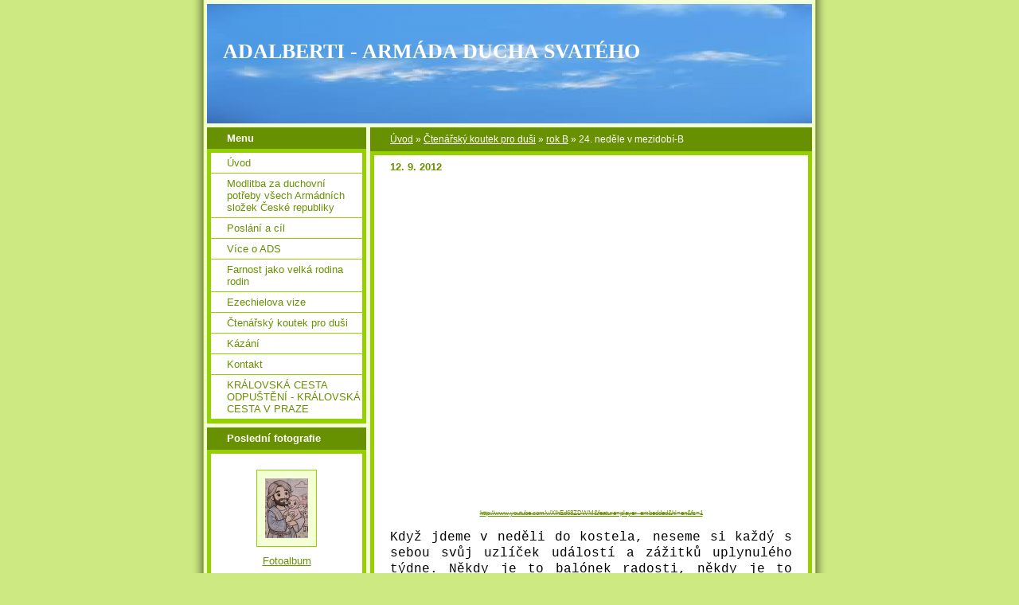

--- FILE ---
content_type: text/html; charset=UTF-8
request_url: https://www.armadads.cz/clanky/ctenarsky-koutek-pro-dusi/rok-b/24.-nedele-v-mezidobi-b.html
body_size: 8084
content:
<?xml version="1.0" encoding="utf-8"?>
<!DOCTYPE html PUBLIC "-//W3C//DTD XHTML 1.0 Transitional//EN" "http://www.w3.org/TR/xhtml1/DTD/xhtml1-transitional.dtd">
<html lang="cs" xml:lang="cs" xmlns="http://www.w3.org/1999/xhtml" >

      <head>

        <meta http-equiv="content-type" content="text/html; charset=utf-8" />
        <meta name="description" content="" />
        <meta name="keywords" content="" />
        <meta name="robots" content="all,follow" />
        <meta name="author" content="www.armadads.cz" />
        <meta name="viewport" content="width=device-width, initial-scale=1">
        
        <title>
             ADALBERTI - ARMÁDA  DUCHA  SVATÉHO  - Čtenářský koutek pro duši - rok B - 24. neděle v mezidobí-B 
        </title>
        <link rel="stylesheet" href="https://s3a.estranky.cz/css/d1000000020.css?nc=257643680" type="text/css" /><style type="text/css">#header-decoration{background:#689101 url(/img/ulogo.6.png) no-repeat;}</style>
<link rel="stylesheet" href="//code.jquery.com/ui/1.12.1/themes/base/jquery-ui.css">
<script src="//code.jquery.com/jquery-1.12.4.js"></script>
<script src="//code.jquery.com/ui/1.12.1/jquery-ui.js"></script>
<script type="text/javascript" src="https://s3c.estranky.cz/js/ui.js?nc=1" id="index_script" ></script>
			<script type="text/javascript">
				dataLayer = [{
					'subscription': 'true',
				}];
			</script>
			
    </head>
    <body class="">
        <!-- Wrapping the whole page, may have fixed or fluid width -->
        <div id="whole-page">

            

            <!-- Because of the matter of accessibility (text browsers,
            voice readers) we include a link leading to the page content and
            navigation } you'll probably want to hide them using display: none
            in your stylesheet -->

            <a href="#articles" class="accessibility-links">Jdi na obsah</a>
            <a href="#navigation" class="accessibility-links">Jdi na menu</a>

            <!-- We'll fill the document using horizontal rules thus separating
            the logical chunks of the document apart -->
            <hr />

            

			<!-- block for skyscraper and rectangle  -->
            <div id="sticky-box">
                <div id="sky-scraper-block">
                    
                    
                </div>
            </div>
            <!-- block for skyscraper and rectangle  -->

            <!-- Wrapping the document's visible part -->
            <div id="document">
                <div id="in-document">
                    <!-- Hamburger icon -->
                    <button type="button" class="menu-toggle" onclick="menuToggle()" id="menu-toggle">
                    	<span></span>
                    	<span></span>
                    	<span></span>
                    </button>
                    
                    <!-- header -->
  <div id="header">
     <div class="inner_frame">
        <!-- This construction allows easy image replacement -->
        <h1 class="head-left">
  <a href="https://www.armadads.cz/" title=" ADALBERTI - ARMÁDA  DUCHA  SVATÉHO " style="color: 000000;"> ADALBERTI - ARMÁDA  DUCHA  SVATÉHO </a>
  <span title=" ADALBERTI - ARMÁDA  DUCHA  SVATÉHO ">
  </span>
</h1>
        <div id="header-decoration" class="decoration">
        </div>
     </div>
  </div>
<!-- /header -->


                    <!-- Possible clearing elements (more through the document) -->
                    <div id="clear1" class="clear">
                        &nbsp;
                    </div>
                    <hr />

                    <!-- body of the page -->
                    <div id="body">

                        <!-- main page content -->
                        <div id="content">
                            <!-- Breadcrumb navigation -->
<div id="breadcrumb-nav">
  <a href="/">Úvod</a> &raquo; <a href="/clanky/ctenarsky-koutek-pro-dusi/">Čtenářský koutek pro duši</a> &raquo; <a href="/clanky/ctenarsky-koutek-pro-dusi/rok-b/">rok B</a> &raquo; <span>24. neděle v mezidobí-B </span>
</div>
<hr />

                            <!-- Article -->
  <div class="article">
    <div class="item">
    
    
    
    <!-- Text of the article -->
    <div class="first">
  <strong class="date">
    12. 9. 2012</strong>
</div>

    <div class="editor-area">
  <p style="text-align: center;"><iframe frameborder="0" height="390" scrolling="no" src="https://youtube.com/embed/xCqY-5QsZOM?si=DI26JUjU_ftFA3GE" title="" width="480"></iframe></p>

<p style="text-align: center"><s><span style="font-size:8px;"><a href="http://www.youtube.com/v/XIhEd68ZDWM&amp;feature=player_embedded&amp;hl=en&amp;fs=1">http://www.youtube.com/v/XIhEd68ZDWM&amp;feature=player_embedded&amp;hl=en&amp;fs=1</a></span></s></p>

<p style="text-align: justify"><span style="font-size: medium"><span style="font-family: Courier New">Když jdeme v neděli do kostela, neseme si každý s sebou svůj uzlíček událostí a&nbsp;zážitků uplynulého týdne. Někdy je to balónek radosti, někdy je to těžké zavazadlo zklamání či tíživých obav. Nejhůř je na tom ten člověk, který místo s důvěrou k Bohu přichází do kostela vnutit Pánu Bohu svou vůli. </span></span></p>

<p align="center"><img alt="heavy-burdens-to-carry.jpg" class="text-picture" src="/img/picture/334/heavy-burdens-to-carry.jpg" style="width: 482px; height: 313px" /></p>

<div style="text-align: justify"><span style="font-size: medium"><span style="font-family: Courier New">Netrpíme snad i my podobnou nemocí? Pokud vše jde podle naší vůle, jsme odevzdaní do Boží vůle, ale jak to jde jinak, začneme reptat, začneme se bouřit. Stále znovu se musíme učit brát to, co nemohu změnit, tak jak to přichází, v důvěře, že Boží láska umí obrátit k dobrému to, na co mé síly nestačí</span></span></div>

<div style="text-align: center"><span style="font-size:8px;"><a href="https://web.archive.org/web/20160413020530/http://rkc-jestrebihory.pontte.eu/Dokumenty/24-mez-ABC.pdf">https://web.archive.org/web/20160413020530/http://rkc-jestrebihory.pontte.eu/Dokumenty/24-mez-ABC.pdf</a></span></div>

<div>&nbsp;</div>

<div style="text-align: justify"><span style="color: #ff0000"><span style="font-size: large"><span style="font-family: Verdana">&quot;Kdo chce jít za mnou, zapři sám sebe, vezmi svůj kříž a následuj mě. Neboť kdo by chtěl svůj život zachránit, ztratí ho, kdo však svůj život pro mě a pro evangelium ztratí, zachrání si ho.&quot; Mk 8, 27-35</span></span></span></div>

<div style="text-align: justify"><span style="font-size: large"><span style="font-family: Verdana">&nbsp;</span></span></div>

<div style="text-align: justify"><strong><span style="font-size: medium"><span style="font-family: Verdana">Ježíš není opravář porouchaného systému, který jeho předchůdce špatně zkonstruoval. Ježíš neopraví svět tak, aby nyní fungoval bez problému hříchu. On vstupuje do bolesti tohoto světa, stává se jedním z nás. Avšak pravidla hříchu a zla boří svojí poslušností vůči Otci. To je důvod našeho vykoupení. Proto nejen předpovídá své utrpení, ale také ukazuje následování skrze kříž jako cestu k reálnému štěstí.</span></span></strong></div>

<div style="text-align: center"><a href="http://www.vira.cz/Nedelni-liturgie/24-nedele-v-mezidobi-cyklus-B-2.html"><span style="font-size: xx-small"><span style="font-family: Times New Roman">http://www.vira.cz/Nedelni-liturgie/24-nedele-v-mezidobi-cyklus-B-2.html</span></span></a></div>

<div>&nbsp;</div>

<div>&nbsp;</div>

<div style="text-align: center;"><iframe align="middle" frameborder="0" height="390" scrolling="no" src="https://youtube.com/embed/3dBJVeLRPVs?si=Ybjd576YrCEtnKPr" width="480"></iframe></div>

<div>&nbsp;</div>

<div style="text-align: center">&nbsp;</div>

<div style="text-align: center"><span style="color: #006600"><span style="font-family: Verdana"><strong><span style="font-size: xx-large">24. </span></strong></span></span></div>

<div style="text-align: center">&nbsp;</div>

<div style="text-align: center"><span style="color: #006600"><span style="font-family: Verdana"><strong><span style="font-size: xx-large">neděle v mezidobí </span></strong></span></span></div>

<div><b>&nbsp;</b></div>

<div style="text-align: center">&nbsp;</div>

<div style="text-align: center"><span style="color: #ff0000"><span style="font-size: x-large"><b>EVANGELIUM </b></span></span></div>

<div style="text-align: center">
<div><span style="font-size: large"><b>&nbsp;</b></span></div>

<div>
<p align="center"><span style="font-size: large"><b><span style="font-family: Tahoma"><img alt="takeupyourcross.jpg" class="text-picture" height="294" src="/img/picture/336/takeupyourcross.jpg" width="300" /></span></b></span></p>
</div>

<div><span style="font-size: large"><b>&nbsp;</b></span></div>

<div><span style="font-size: large"><b><span style="font-family: Tahoma">PETROVO VYZNÁNÍ A PŘEDPOVĚĎ UTRPENÍ</span></b></span></div>
</div>

<div style="text-align: center">&nbsp;</div>

<div style="text-align: center"><span style="font-size: large"><b>Mk 8, 27-35</b></span></div>

<div style="text-align: center">&nbsp;<br />
<span style="font-size: large"><i>Ty jsi Mesiáš . . . Syn člověka musí mnoho trpět</i></span></div>

<div>&nbsp;</div>

<div style="text-align: justify"><span style="font-size: medium"><span style="font-family: Verdana">Ježíš vyšel se svými učedníky do vesnic u Césareje Filipovy. Cestou se ptal svých učedníků: &quot;Za koho mě lidé pokládají?&quot; </span></span></div>

<div style="text-align: justify"><span style="font-size: medium"><span style="font-family: Verdana">Řekli mu: &quot;Za Jana Křtitele, jiní za Eliáše, jiní za jednoho z proroků.&quot; Zeptal se jich: &quot;A za koho mě pokládáte vy?&quot; Petr mu odpověděl: &quot;Ty jsi Mesiáš!&quot; Tu je přísně napomenul, aby to o něm nikomu neříkali. Potom je začal poučovat, že Syn člověka bude muset mnoho trpět, že bude zavržen od starších, velekněží a učitelů Zákona, že bude zabit a po třech dnech že vstane z mrtvých. A mluvil o tom otevřeně. Petr si ho vzal stranou a začal mu to rozmlouvat. On se však obrátil, pohleděl na učedníky a pokáral Petra: &quot;Jdi mi z očí, satane! Neboť nemáš na mysli věci božské, ale lidské.&quot; Zavolal si lidi i své učedníky a řekl jim: &quot;Kdo chce jít za mnou, zapři sám sebe, vezmi svůj kříž a následuj mě. Neboť kdo by chtěl svůj život zachránit, ztratí ho, kdo však svůj život pro mě a pro evangelium ztratí, zachrání si ho.&quot;</span></span></div>

<div style="text-align: center">
<p align="center"><span style="font-size: x-large"><strong><img alt="24-v-mezidobi-b.jpg" class="text-picture" src="/img/picture/337/24-v-mezidobi-b.jpg" style="width: 472px; height: 306px" /></strong></span></p>
</div>

<div style="text-align: center">&nbsp;</div>

<div style="text-align: center"><span style="font-size: x-large"><strong><span style="font-family: Tahoma">Jdi mi z očí, satane</span></strong></span></div>

<div style="text-align: justify"><span style="font-family: Tahoma"><span style="font-size: medium">&nbsp;</span></span></div>

<div style="text-align: justify"><span style="font-family: Tahoma"><span style="font-size: medium">Výklad Petrova vyznání u Césareje Filipovy zaujme z psychoanalytického hlediska coby příklad neuroticky motivovaného zapomínání. Katolíci si s radostí vzpomenou na Petrovo slovo o mesiášství a přitom potichu zapomenou, že byl pojmenován &quot;satan&quot;, tedy Boží odpůrce. Toto místo zálibně komentují evangelíci proti papežství, aniž by si dali práci doložit naprosto jednoznačnou povahu Petrova primátu, kterou vidíme u všech čtyř evangelistů. Jistě, Petr není pozdější instituce papežství, ale přece... Kdy se Petr stává satanem? V momentu, kdy Ježíš &quot;mluví otevřeně&quot; (Mk 8,32), kdy ukazuje něco z tajemství spásy, které se vztahuje na jeho osobu. Pro tajemství nemá praktický Petr pochopení. Mesiáš mu splývá s mnoha jinými věcmi, mnohem zajímavějšími: proměněním vody ve víno, nasycením zástupů, léčitelskou mocí. Jistě také plánoval s Ježíšovou pomocí vyhnání Římanů a ustavení židovského národního státu. To poslední se sice uskutečnilo, ale asi jinak než by si to tehdejší poddaní Římanů představovali. Ježíš udělá zajímavou věc: nejprve se podívá na učedníky, až pak napomene Petra. Ten si ho vzal stranou a mluvil k němu tajně (Mk 8,32). Ježíš udělá pravý opak. Zavolá si ostatní, podívá se na ně a přede všemi pokárá Petra (Mk 8,33). Tak se Kristovy církve většinou nechovají, a ta římská už vůbec ne. Její tajnosnubné jednání, dokonce i v případě jasných trestných činů, ...&nbsp;má mnoho společného se stylem Petrova tajnůstkaření. &quot;Je to satanské&quot;, řekl by evangelík a koneckonců každý normální člověk. A mají pravdu: vždyť my, římští katolíci, stavíme na Petrovi.</span></span></div>

<div style="text-align: center"><span style="font-size:8px;"><a href="https://web.archive.org/web/20091212002714/http://www.umlaufoviny.com/www/nabozenstvi/kazani/kazacky/CyklusB/Kazani/Nedele-24.html">https://web.archive.org/web/20091212002714/http://www.umlaufoviny.com/www/nabozenstvi/kazani/kazacky/CyklusB/Kazani/Nedele-24.html</a></span></div>

<div style="text-align: center"><span style="font-size: xx-small"><span style="font-family: Times New Roman">&nbsp;</span></span></div>

<p style="text-align: center">&nbsp;<iframe frameborder="0" height="390" scrolling="no" src="https://youtube.com/embed/5g1EWML1tNo?si=iUr_VkTMv442dJ4j" title="" width="480"></iframe></p>

<p style="text-align: center">&nbsp;</p>

  <div class="article-cont-clear clear">
    &nbsp;
  </div>
</div>

    
    
    
    </div>
    
      
    <!--/ u_c_a_comments /-->
  </div>
<!-- /Article -->
  
                        </div>
                        <!-- /main page content -->

                        <div id="nav-column">

                            <div class="column">
                                <div class="inner-column inner_frame">
                                    
                                    
                                    
                                </div>
                            </div>

                            <!-- Such navigation allows both horizontal and vertical rendering -->
<div id="navigation">
    <div class="inner_frame">
        <h2>Menu
            <span id="nav-decoration" class="decoration"></span>
        </h2>
        <nav>
            <menu class="menu-type-onmouse">
                <li class="">
  <a href="/">Úvod</a>
     
</li>
<li class="level_1 dropdown">
  <a href="/clanky/modlitba-za-duchovni-potreby-vsech-armadnich-slozek-ceske-republiky/">Modlitba za duchovní potřeby všech Armádních složek České republiky</a>
     <ul class="level_2">
<li class="">
  <a href="/clanky/modlitba-za-duchovni-potreby-vsech-armadnich-slozek-ceske-republiky/modlitba-za-duchovne-potreby-armadnych-zloziek-ceskej-republiky/">Modlitba za duchovné potreby Armádnych zložiek Českej republiky</a>
</li><li class="">
  <a href="/clanky/modlitba-za-duchovni-potreby-vsech-armadnich-slozek-ceske-republiky/prayer-for-the-spiritual-needs-of-all-military-forces-in-czech-republic/">Prayer for the spiritual needs of all military forces in Czech Republic</a>
</li><li class="">
  <a href="/clanky/modlitba-za-duchovni-potreby-vsech-armadnich-slozek-ceske-republiky/--------------------------------------------------------------------------------------------------------------------------/">Молитва за духовните нужди на всички части на Армията на Република</a>
</li><li class="">
  <a href="/clanky/modlitba-za-duchovni-potreby-vsech-armadnich-slozek-ceske-republiky/oratio-propter-necessitates-spirituales-omnium-partium-exercitui---rei-publicae-bohemicae/">Oratio propter necessitates spirituales omnium partium Exercitui   Rei publicae Bohemicae</a>
</li><li class="">
  <a href="/clanky/modlitba-za-duchovni-potreby-vsech-armadnich-slozek-ceske-republiky/poranna-modlitwa-/">Poranna modlitwa: </a>
</li>
</ul>
</li>
<li class="">
  <a href="/clanky/poslani-a-cil.html">Poslání a cíl </a>
     
</li>
<li class="level_1 dropdown">
  <a href="/clanky/vice-o-ads/">Více o ADS</a>
     <ul class="level_2">
<li class="">
  <a href="/clanky/vice-o-ads/teologie-ads/">Teologie ADS</a>
</li><li class="">
  <a href="/clanky/vice-o-ads/historie-vzniku/">Historie vzniku</a>
</li><li class="">
  <a href="/clanky/vice-o-ads/jak-dosla-ads-k-nazvu/">Jak došla ADS k názvu</a>
</li><li class="">
  <a href="/clanky/vice-o-ads/teologie-poustevnictvi/">Teologie Poustevnictví</a>
</li><li class="">
  <a href="/clanky/vice-o-ads/evangelijni-antropocentrismus-poslani/">Evangelijní antropocentrismus poslání</a>
</li><li class="">
  <a href="/clanky/vice-o-ads/prokazal-silu-svym-ramenem/">Prokázal sílu svým ramenem</a>
</li><li class="">
  <a href="/clanky/vice-o-ads/aeropag--stafle-sv-pavla-/">AEROPAG (Štafle Sv Pavla)</a>
</li><li class="">
  <a href="/clanky/vice-o-ads/odkaz-sv.-vojtecha-a-svate-johanky-z-arcu-k-3-tisicileti/">Odkaz sv. Vojtěcha a svaté Johanky z Arcu k 3 tisíciletí</a>
</li>
</ul>
</li>
<li class="">
  <a href="/clanky/farnost-jako-velka-rodina-rodin.html">Farnost jako velká rodina rodin</a>
     
</li>
<li class="">
  <a href="/clanky/ezechielova-vize.html">Ezechielova vize</a>
     
</li>
<li class="">
  <a href="/clanky/ctenarsky-koutek-pro-dusi/">Čtenářský koutek pro duši</a>
     
</li>
<li class="">
  <a href="/clanky/kazani/">Kázání</a>
     
</li>
<li class="">
  <a href="/clanky/kontakt.html">Kontakt</a>
     
</li>
<li class="">
  <a href="/clanky/kralovska-cesta-odpusteni---kralovska-cesta-v-praze/">KRÁLOVSKÁ CESTA ODPUŠTĚNÍ - KRÁLOVSKÁ CESTA V PRAZE</a>
     
</li>

            </menu>
        </nav>
        <div id="clear6" class="clear">
          &nbsp;
        </div>
    </div>
</div>
<!-- menu ending -->

                            
                            

                            <div id="clear2" class="clear">
                                &nbsp;
                            </div>
                            <hr />

                            <!-- Side column left/right -->
                            <div class="column">

                                <!-- Inner column -->
                                <div class="inner_frame inner-column">
                                    
                                    <!-- Last photo -->
  <div id="last-photo" class="section">
    <h2>Poslední fotografie
      <span id="last-photo-decoration" class="decoration">
      </span></h2>
    <div class="inner_frame">
      <div class="wrap-of-wrap">
        <div class="wrap-of-photo">
          <a href="/fotoalbum/">
            <img src="/img/tiny/591.jpg" alt="pastyr_gabinka" width="54" height="75" /></a>
        </div>
      </div>
      <span>
        <a href="/fotoalbum/">Fotoalbum</a>
      </span>
    </div>
  </div>
<!-- /Last photo -->
<hr />

                                    
                                    
                                    
                                    
                                    
                                    
                                    
                                    
                                    <!-- Archive -->
  <div id="calendar" class="section">
    <h2>Archiv
      <span id="archive-decoration" class="decoration">
      </span></h2>
    <div class="inner_frame">
      <!-- Keeping in mind people with disabilities (summary, caption) as well as worshipers of semantic web -->
      <table summary="Tabulka představuje kalendář, sloužící k listování podle data.">
        <!-- You should hide caption using CSS -->
        <caption>
          Kalendář
        </caption>
        <tbody>
  <tr id="archive-small">
    <td class="archive-nav-l"><a href="/archiv/m/2025/12/01/">&lt;&lt;</a></td>
    <td colspan="5" class="archive-nav-c">leden / 2026</td>
    <td class="archive-nav-r">&gt;&gt;</td>
  </tr>
</tbody>

      </table>
    </div>
  </div>
<!-- /Archive -->
<hr />

                                    
                                    <!-- Stats -->
  <div id="stats" class="section">
    <h2>Statistiky
      <span id="stats-decoration" class="decoration">
      </span></h2>
    <div class="inner_frame">
      <!-- Keeping in mind people with disabilities (summary, caption) as well as worshipers of semantic web -->
      <table summary="Statistiky">

        <tfoot>
          <tr>
            <th scope="row">Online:</th>
            <td>6</td>
          </tr>
        </tfoot>

        <tbody>
          <tr>
            <th scope="row">Celkem:</th>
            <td>569055</td>
          </tr>
          <tr>
            <th scope="row">Měsíc:</th>
            <td>10734</td>
          </tr>
          <tr>
            <th scope="row">Den:</th>
            <td>292</td>
          </tr>
        </tbody>
      </table>
    </div>
  </div>
<!-- Stats -->
<hr />
                                </div>
                                <!-- /Inner column -->

                                <div id="clear4" class="clear">
                                    &nbsp;
                                </div>

                            </div>
                            <!-- end of first column -->
                        </div>

                        <div id="clear3" class="clear">
                            &nbsp;
                        </div>
                        <hr />

                        <div id="decoration1" class="decoration">
                        </div>
                        <div id="decoration2" class="decoration">
                        </div>
                        <!-- /Meant for additional graphics inside the body of the page -->
                    </div>
                    <!-- /body -->

                    <div id="clear5" class="clear">
                        &nbsp;
                    </div>

                    <hr />

                                    <!-- Footer -->
                <div id="footer">
                    <div class="inner_frame">
                        <p>
                            &copy; 2026 eStránky.cz <span class="hide">|</span> <a class="promolink promolink-paid" href="//www.estranky.cz/" title="Tvorba webových stránek zdarma, jednoduše a do 5 minut."><strong>Tvorba webových stránek</strong></a> 
                            
                            
                            
                            
                            
                            
                        </p>
                        
                        
                    </div>
                </div>
                <!-- /Footer -->


                    <div id="clear7" class="clear">
                        &nbsp;
                    </div>

                    <div id="decoration3" class="decoration">
                    </div>
                    <div id="decoration4" class="decoration">
                    </div>
                    <!-- /Meant for additional graphics inside the document -->

                </div>
            </div>

            <div id="decoration5" class="decoration">
            </div>
            <div id="decoration6" class="decoration">
            </div>
            <!-- /Meant for additional graphics inside the page -->

            
            <!-- block for board position-->
        </div>
        <!-- NO GEMIUS -->
    </body>
</html>